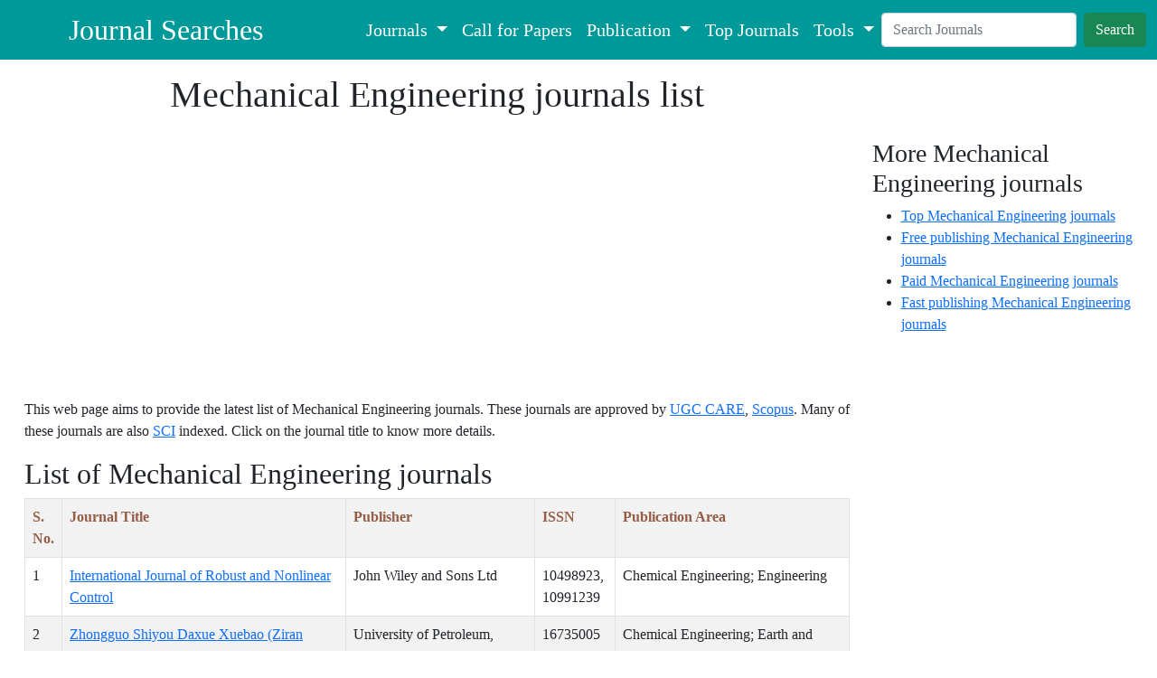

--- FILE ---
content_type: text/html; charset=UTF-8
request_url: https://journalsearches.com/journals-list.php?id=Mechanical%20Engineering
body_size: 10994
content:


<!doctype html>
<html lang="en">
  <head>
    <!-- Required meta tags -->
    <meta charset="utf-8">
    
    <meta name="keywords" content="latest research journals list, journals list 2026, download list of journals">
    <meta name="description" content="Get the latest list of journals in each subject category indexed in Scopus, Web of Science (SCI).">
    <meta name="author" content="Dr. Sunny Sharma">
    <meta name="viewport" content="width=device-width, initial-scale=1">

    <!-- Bootstrap CSS -->
    <link href="https://cdn.jsdelivr.net/npm/bootstrap@5.0.2/dist/css/bootstrap.min.css" rel="stylesheet" integrity="sha384-EVSTQN3/azprG1Anm3QDgpJLIm9Nao0Yz1ztcQTwFspd3yD65VohhpuuCOmLASjC" crossorigin="anonymous">

    <title>Mechanical Engineering journals list</title>
    
    <!-- Favicon -->
     <link rel="apple-touch-icon" sizes="180x180" href="/images/apple-touch-icon.png">
    <link rel="icon" type="image/png" sizes="32x32" href="/images/favicon-32x32.png">
    <link rel="icon" type="image/png" sizes="16x16" href="/images/favicon-16x16.png">
    <link rel="manifest" href="/images/site.webmanifest">
    
    <style>
    *{
  font-family: "Times New Roman", Times, serif;
  font-size:16px;
}

    @media screen and (max-width: 531px) {
    .container { display: flex; flex-flow: column; }
    
    .one { order: 1; }
    .two { order: 2; }
    }
    </style>
    
    <!--Google Ad -->
    <script async src="https://pagead2.googlesyndication.com/pagead/js/adsbygoogle.js?client=ca-pub-7548499194704226"
     crossorigin="anonymous"></script>
     
     <!-- Global site tag (gtag.js) - Google Analytics -->
<script async src="https://www.googletagmanager.com/gtag/js?id=G-314EQ5JDSQ"></script>
<script>
  window.dataLayer = window.dataLayer || [];
  function gtag(){dataLayer.push(arguments);}
  gtag('js', new Date());

  gtag('config', 'G-314EQ5JDSQ');
</script>
    
  </head>
  <body>
    <!-- navbar -->
    <nav class="navbar sticky-top navbar-expand-lg navbar-dark py-1" style="background-color: #009999;">
  <div class="container-fluid" style="margin-left: 5%;">
    <a class="navbar-brand fs-2" href="https://journalsearches.com">Journal Searches</a>
    <button class="navbar-toggler" type="button" data-bs-toggle="collapse" data-bs-target="#navbarSupportedContent" aria-controls="navbarSupportedContent" aria-expanded="false" aria-label="Toggle navigation">
      <span class="navbar-toggler-icon"></span>
    </button>
    <div class="collapse navbar-collapse" id="navbarSupportedContent">
      <ul class="navbar-nav mb-2 mb-lg-0 ms-auto">
        
         
        <li class="nav-item dropdown">
          <a class="nav-link dropdown-toggle fs-5" style="color: #ffffff;" href="#" id="navbarDropdown" role="button" data-bs-toggle="dropdown" aria-expanded="false">
            Journals
          </a>
          <ul class="dropdown-menu" aria-labelledby="navbarDropdown">
            <li><a class="dropdown-item" href="https://journalsearches.com/scopus.php">Scopus</a></li>
            <li><a class="dropdown-item" href="https://journalsearches.com/scie.php">SCIE</a></li>
            <li><a class="dropdown-item" href="https://journalsearches.com/ugc-care.php">UGC CARE</a></li>
            <li><a class="dropdown-item" href="https://journalsearches.com/pubmed.php">PubMed</a></li>
            <li><a class="dropdown-item" href="https://journalsearches.com/embase-journals.php">Embase</a></li>
            <li><a class="dropdown-item" href="https://journalsearches.com/open-access.php">DOAJ (Open Access)</a></li>
            <li><a class="dropdown-item" href="https://journalsearches.com/abdc-journals-list.php">ABDC</a></li>
            
          </ul>
        </li>
        
        <li class="nav-item">
          <a class="nav-link fs-5" style="color: #ffffff;" href="https://journalsearches.com/cfp/call-for-papers.php">Call for Papers</a>
        </li>
        
        <li class="nav-item dropdown">
          <a class="nav-link dropdown-toggle fs-5" style="color: #ffffff;" href="#" id="navbarDropdown" role="button" data-bs-toggle="dropdown" aria-expanded="false">
            Publication
          </a>
          <ul class="dropdown-menu" aria-labelledby="navbarDropdown">
            <li><a class="dropdown-item" href="https://journalsearches.com/fast-journals.php">Fast Publication Journals</a></li>
            <li><a class="dropdown-item" href="https://journalsearches.com/free-publishing-journals.php">Free Publication Journals</a></li>
            
          </ul>
          
        </li>
        <li class="nav-item">
          <a class="nav-link fs-5" style="color: #ffffff;" href="https://journalsearches.com/top/top-journals.php">Top Journals</a>
        </li>
        
        
        
         
        
        
        
        
        
        <li class="nav-item dropdown">
          <a class="nav-link dropdown-toggle fs-5" style="color: #ffffff;" href="#" id="navbarDropdown" role="button" data-bs-toggle="dropdown" aria-expanded="false">
            Tools
          </a>
          <ul class="dropdown-menu" aria-labelledby="navbarDropdown">
            <li><a class="dropdown-item" href="https://journalsearches.com/journal-finder.php">Journal Finder</a></li>
            
          </ul>
          
        </li>
        
        
      </ul>
      <form class="d-flex" action="https://journalsearches.com/journal.php" method="GET">
        <input class="form-control me-2" type="search" name="title" placeholder="Search Journals" aria-label="Search" required>
        <button class="btn btn btn-success" type="submit">Search</button>
      </form>
      
      
    </div>
  </div>
</nav> 
      
  

    <div class="row" style = "margin: 15px;">
      <div class="col-sm-9 one">
  
      
<center><h1> Mechanical Engineering journals list</h1></center>
<div class="text-center">
<script async src="https://pagead2.googlesyndication.com/pagead/js/adsbygoogle.js?client=ca-pub-7548499194704226"
     crossorigin="anonymous"></script>
<!-- Latest -->
<ins class="adsbygoogle"
     style="display:block"
     data-ad-client="ca-pub-7548499194704226"
     data-ad-slot="2638968560"
     data-ad-format="auto"
     data-full-width-responsive="true"></ins>
<script>
     (adsbygoogle = window.adsbygoogle || []).push({});
</script>
</div><br>

<div>
<p>This web page aims to provide the latest list of Mechanical Engineering journals. These journals are approved by <a href='https://journalsearches.com/ugc-care.php'>UGC CARE</a>, <a href='https://journalsearches.com/scopus.php'>Scopus</a>. Many of these journals are also <a href='https://journalsearches.com/scie.php'>SCI</a> indexed. Click on the journal title to know more details.</p><h2>List of Mechanical Engineering journals</h2><div class='table-responsive'><table class="table table-bordered table-striped"><caption>list of Mechanical Engineering journals</caption><tr style="color:#955C46;"><th>S. No.</th><th>Journal Title</th><th>Publisher</th><th>ISSN</th><th>Publication Area</th></tr><tr><td>1</td><td><a href='https://journalsearches.com/journal.php?title=international journal of robust and nonlinear control' >International Journal of Robust and Nonlinear Control</a></td><td>John Wiley and Sons Ltd</td><td>10498923, 10991239</td><td>Chemical Engineering; Engineering</td></tr><tr><td>2</td><td><a href='https://journalsearches.com/journal.php?title=zhongguo shiyou daxue xuebao (ziran kexue ban)/journal of china university of petroleum (edition of natural science)' >Zhongguo Shiyou Daxue Xuebao (Ziran Kexue Ban)/Journal of China University of Petroleum (Edition of Natural Science)</a></td><td>University of Petroleum, China</td><td>16735005</td><td>Chemical Engineering; Earth and Planetary Sciences; Energy; Engineering</td></tr><tr><td>3</td><td><a href='https://journalsearches.com/journal.php?title=theoretical and applied mechanics letters' >Theoretical and Applied Mechanics Letters</a></td><td>Elsevier B.V.</td><td>25890336, 20950349</td><td>Engineering; Environmental Science</td></tr><tr><td>4</td><td><a href='https://journalsearches.com/journal.php?title=international journal of impact engineering' >International Journal of Impact Engineering</a></td><td>Elsevier Ltd</td><td>0734743X</td><td>Engineering</td></tr><tr><td>5</td><td><a href='https://journalsearches.com/journal.php?title=meitan xuebao/journal of the china coal society' >Meitan Xuebao/Journal of the China Coal Society</a></td><td>China Coal Society</td><td>2539993</td><td>Earth and Planetary Sciences; Energy; Engineering</td></tr><tr><td>6</td><td><a href='https://journalsearches.com/journal.php?title=nonlinear dynamics' >Nonlinear Dynamics</a></td><td>Springer Netherlands</td><td>0924090X, 1573269X</td><td>Engineering; Mathematics</td></tr><tr><td>7</td><td><a href='https://journalsearches.com/journal.php?title=engineering failure analysis' >Engineering Failure Analysis</a></td><td>Elsevier B.V.</td><td>13506307</td><td>Engineering; Materials Science</td></tr><tr><td>8</td><td><a href='https://journalsearches.com/journal.php?title=probabilistic engineering mechanics' >Probabilistic Engineering Mechanics</a></td><td>Elsevier Ltd</td><td>02668920, 18784275</td><td>Energy; Engineering; Physics and Astronomy</td></tr><tr><td>9</td><td><a href='https://journalsearches.com/journal.php?title=structure and infrastructure engineering' >Structure and Infrastructure Engineering</a></td><td>Taylor and Francis Ltd.</td><td>17448980, 15732479</td><td>Earth and Planetary Sciences; Engineering</td></tr><tr><td>10</td><td><a href='https://journalsearches.com/journal.php?title=mechanics based design of structures and machines' >Mechanics Based Design of Structures and Machines</a></td><td>Taylor and Francis Ltd.</td><td>15397742, 15397734</td><td>Engineering; Mathematics; Physics and Astronomy</td></tr><tr><td>11</td><td><a href='https://journalsearches.com/journal.php?title=international journal of coal preparation and utilization' >International Journal of Coal Preparation and Utilization</a></td><td>Routledge</td><td>19392699, 19392702</td><td>Chemical Engineering; Earth and Planetary Sciences; Energy; Engineering</td></tr><tr><td>12</td><td><a href='https://journalsearches.com/journal.php?title=journal of the brazilian society of mechanical sciences and engineering' >Journal of the Brazilian Society of Mechanical Sciences and Engineering</a></td><td>Springer Verlag</td><td>16785878, 18063691</td><td>Engineering; Mathematics</td></tr><tr><td>13</td><td><a href='https://journalsearches.com/journal.php?title=journal of mining science and technology' >Journal of Mining Science and Technology</a></td><td>Emergency Management Press</td><td>20962193</td><td>Earth and Planetary Sciences; Energy; Engineering</td></tr><tr><td>14</td><td><a href='https://journalsearches.com/journal.php?title=ieej journal of industry applications' >IEEJ Journal of Industry Applications</a></td><td>The Institute of Electrical Engineers of Japan</td><td>21871108, 21871094</td><td>Energy; Engineering</td></tr><tr><td>15</td><td><a href='https://journalsearches.com/journal.php?title=journal of engineering (united kingdom)' >Journal of Engineering (United Kingdom)</a></td><td>John Wiley and Sons Ltd</td><td>23144912, 23144904</td><td>Chemical Engineering; Computer Science; Engineering</td></tr><tr><td>16</td><td><a href='https://journalsearches.com/journal.php?title=open engineering' >Open Engineering</a></td><td>Walter de Gruyter GmbH</td><td>23915439</td><td>Engineering; Environmental Science; Materials Science</td></tr><tr><td>17</td><td><a href='https://journalsearches.com/journal.php?title=teknomekanik' >Teknomekanik</a></td><td>Universitas Negeri Padang</td><td>26218720, 26219980</td><td>Chemical Engineering; Engineering</td></tr><tr><td>18</td><td><a href='https://journalsearches.com/journal.php?title=latin american journal of solids and structures' >Latin American Journal of Solids and Structures</a></td><td></td><td>16797825, 16797817</td><td>Engineering; Materials Science</td></tr><tr><td>19</td><td><a href='https://journalsearches.com/journal.php?title=world journal of engineering' >World Journal of Engineering</a></td><td>Emerald Group Publishing Ltd.</td><td>17085284</td><td>Earth and Planetary Sciences; Engineering</td></tr><tr><td>20</td><td><a href='https://journalsearches.com/journal.php?title=tikrit journal of engineering sciences' >Tikrit Journal of Engineering Sciences</a></td><td>Tikrit University</td><td>1813162X, 23127589</td><td>Chemical Engineering; Engineering; Environmental Science</td></tr><tr><td>21</td><td><a href='https://journalsearches.com/journal.php?title=iraqi journal for electrical and electronic engineering' >Iraqi Journal for Electrical and Electronic Engineering</a></td><td>College of Engineering, University of Basrah</td><td>20786069, 18145892</td><td>Engineering</td></tr><tr><td>22</td><td><a href='https://journalsearches.com/journal.php?title=harbin gongcheng daxue xuebao/journal of harbin engineering university' >Harbin Gongcheng Daxue Xuebao/Journal of Harbin Engineering University</a></td><td>Editorial Board of Journal of Harbin Engineering</td><td>10067043</td><td>Chemical Engineering; Energy; Engineering</td></tr><tr><td>23</td><td><a href='https://journalsearches.com/journal.php?title=advances in military technology' >Advances in Military Technology</a></td><td>University of Defence</td><td>18022308</td><td>Engineering</td></tr><tr><td>24</td><td><a href='https://journalsearches.com/journal.php?title=nuclear future' >Nuclear Future</a></td><td>The British Nuclear Energy Society</td><td>17452058</td><td>Energy; Engineering</td></tr><tr><td>25</td><td><a href='https://journalsearches.com/journal.php?title=mechanical systems and signal processing' >Mechanical Systems and Signal Processing</a></td><td>Academic Press</td><td>08883270, 10961216</td><td>Computer Science; Engineering</td></tr><tr><td>26</td><td><a href='https://journalsearches.com/journal.php?title=international journal of mechanical sciences' >International Journal of Mechanical Sciences</a></td><td>Elsevier Ltd</td><td>207403</td><td>Engineering; Materials Science; Mathematics; Physics and Astronomy</td></tr><tr><td>27</td><td><a href='https://journalsearches.com/journal.php?title=minerals engineering' >Minerals Engineering</a></td><td>Elsevier Ltd</td><td>8926875</td><td>Chemistry; Earth and Planetary Sciences; Engineering</td></tr><tr><td>28</td><td><a href='https://journalsearches.com/journal.php?title=transportation engineering' >Transportation Engineering</a></td><td>Elsevier Ltd</td><td>2666691X</td><td>Engineering</td></tr><tr><td>29</td><td><a href='https://journalsearches.com/journal.php?title=earthquake engineering and engineering vibration' >Earthquake Engineering and Engineering Vibration</a></td><td>Institute of Engineering Mechanics (IEM)</td><td>16713664, 1993503X</td><td>Earth and Planetary Sciences; Engineering</td></tr><tr><td>30</td><td><a href='https://journalsearches.com/journal.php?title=international journal of computer integrated manufacturing' >International Journal of Computer Integrated Manufacturing</a></td><td>Taylor and Francis Ltd.</td><td>0951192X, 13623052</td><td>Computer Science; Engineering</td></tr><tr><td>31</td><td><a href='https://journalsearches.com/journal.php?title=journal of intelligent and robotic systems: theory and applications' >Journal of Intelligent and Robotic Systems: Theory and Applications</a></td><td>Springer Nature</td><td>15730409, 09210296</td><td>Computer Science; Engineering</td></tr><tr><td>32</td><td><a href='https://journalsearches.com/journal.php?title=experimental thermal and fluid science' >Experimental Thermal and Fluid Science</a></td><td>Elsevier Inc.</td><td>8941777</td><td>Chemical Engineering; Energy; Engineering</td></tr><tr><td>33</td><td><a href='https://journalsearches.com/journal.php?title=zhongguo kuangye daxue xuebao/journal of china university of mining and technology' >Zhongguo Kuangye Daxue Xuebao/Journal of China University of Mining and Technology</a></td><td>China University of Mining and Technology</td><td>10001964</td><td>Earth and Planetary Sciences; Engineering</td></tr><tr><td>34</td><td><a href='https://journalsearches.com/journal.php?title=international journal of structural stability and dynamics' >International Journal of Structural Stability and Dynamics</a></td><td>World Scientific</td><td>02194554, 17936764</td><td>Engineering; Mathematics</td></tr><tr><td>35</td><td><a href='https://journalsearches.com/journal.php?title=optimization and engineering' >Optimization and Engineering</a></td><td>Springer Netherlands</td><td>13894420</td><td>Computer Science; Engineering; Mathematics</td></tr><tr><td>36</td><td><a href='https://journalsearches.com/journal.php?title=machines' >Machines</a></td><td>Multidisciplinary Digital Publishing Institute (MDPI)</td><td>20751702</td><td>Computer Science; Engineering; Mathematics</td></tr><tr><td>37</td><td><a href='https://journalsearches.com/journal.php?title=international journal of engine research' >International Journal of Engine Research</a></td><td>SAGE Publications Ltd</td><td>14680874, 20413149</td><td>Engineering</td></tr><tr><td>38</td><td><a href='https://journalsearches.com/journal.php?title=hardwarex' >HardwareX</a></td><td>Elsevier Ltd</td><td>24680672</td><td>Engineering; Physics and Astronomy</td></tr><tr><td>39</td><td><a href='https://journalsearches.com/journal.php?title=journal of engineering for gas turbines and power' >Journal of Engineering for Gas Turbines and Power</a></td><td>American Society of Mechanical Engineers (ASME)</td><td>15288919, 07424795</td><td>Energy; Engineering</td></tr><tr><td>40</td><td><a href='https://journalsearches.com/journal.php?title=international journal of dynamics and control' >International Journal of Dynamics and Control</a></td><td>Springer International Publishing AG</td><td>2195268X, 21952698</td><td>Engineering; Mathematics</td></tr><tr><td>41</td><td><a href='https://journalsearches.com/journal.php?title=chaos theory and applications' >Chaos Theory and Applications</a></td><td>Akif AKGUL</td><td>26874539</td><td>Engineering; Multidisciplinary</td></tr><tr><td>42</td><td><a href='https://journalsearches.com/journal.php?title=mining, metallurgy and exploration' >Mining, Metallurgy and Exploration</a></td><td>Springer International Publishing AG</td><td>25243462, 25243470</td><td>Chemistry; Earth and Planetary Sciences; Engineering; Materials Science</td></tr><tr><td>43</td><td><a href='https://journalsearches.com/journal.php?title=frontiers in engineering and built environment' >Frontiers in Engineering and Built Environment</a></td><td>Emerald Publishing</td><td>26342499, 26342502</td><td>Engineering</td></tr><tr><td>44</td><td><a href='https://journalsearches.com/journal.php?title=tunnel construction' >Tunnel Construction</a></td><td>Editorial Office of Tunnel Construction</td><td>20964498</td><td>Earth and Planetary Sciences; Engineering</td></tr><tr><td>45</td><td><a href='https://journalsearches.com/journal.php?title=shock and vibration' >Shock and Vibration</a></td><td>John Wiley and Sons Ltd</td><td>10709622, 18759203</td><td>Earth and Planetary Sciences; Engineering; Physics and Astronomy</td></tr><tr><td>46</td><td><a href='https://journalsearches.com/journal.php?title=springer proceedings in advanced robotics' >Springer Proceedings in Advanced Robotics</a></td><td>Springer Nature</td><td>25111264, 25111256</td><td>Computer Science; Engineering; Mathematics</td></tr><tr><td>47</td><td><a href='https://journalsearches.com/journal.php?title=journal of railway science and engineering' >Journal of Railway Science and Engineering</a></td><td>Central South University</td><td>16727029</td><td>Engineering</td></tr><tr><td>48</td><td><a href='https://journalsearches.com/journal.php?title=high-speed railway' >High-speed Railway</a></td><td>KeAi Communications Co.</td><td>20973446, 29498678</td><td>Engineering</td></tr><tr><td>49</td><td><a href='https://journalsearches.com/journal.php?title=mechanical sciences' >Mechanical Sciences</a></td><td>Copernicus Publications</td><td>2191916X, 21919151</td><td>Chemical Engineering; Engineering</td></tr><tr><td>50</td><td><a href='https://journalsearches.com/journal.php?title=gornaya promyshlennost' >Gornaya Promyshlennost</a></td><td>Scientific and Industrial company 'Gemos Ltd.'</td><td>16099192, 25879138</td><td>Earth and Planetary Sciences; Engineering</td></tr><tr><td>51</td><td><a href='https://journalsearches.com/journal.php?title=international journal of robotics and control systems' >International Journal of Robotics and Control Systems</a></td><td>Association for Scientific Computing Electronics and Engineering (ASCEE)</td><td>27752658</td><td>Engineering</td></tr><tr><td>52</td><td><a href='https://journalsearches.com/journal.php?title=scientia iranica' >Scientia Iranica</a></td><td>Sharif University of Technology</td><td>23453605, 10263098</td><td>Chemistry; Computer Science; Engineering; Materials Science; Physics and Astronomy</td></tr><tr><td>53</td><td><a href='https://journalsearches.com/journal.php?title=ugol' >Ugol</a></td><td>Ugol'</td><td>24128333, 00415790</td><td>Earth and Planetary Sciences; Energy; Engineering</td></tr><tr><td>54</td><td><a href='https://journalsearches.com/journal.php?title=journal of the institution of engineers (india): series c' >Journal of The Institution of Engineers (India): Series C</a></td><td>Springer</td><td>22500545, 22500553</td><td>Engineering</td></tr><tr><td>55</td><td><a href='https://journalsearches.com/journal.php?title=asme letters in dynamic systems and control' >ASME Letters in Dynamic Systems and Control</a></td><td>American Society of Mechanical Engineers (ASME)</td><td>26896125, 26896117</td><td>Engineering</td></tr><tr><td>56</td><td><a href='https://journalsearches.com/journal.php?title=communications - scientific letters of the university of zilina' >Communications - Scientific Letters of the University of Zilina</a></td><td>University of Zilina</td><td>13354205, 25857878</td><td>Computer Science; Economics, Econometrics and Finance; Engineering; Social Sciences</td></tr><tr><td>57</td><td><a href='https://journalsearches.com/journal.php?title=scientific journal of silesian university of technology. series transport' >Scientific Journal of Silesian University of Technology. Series Transport</a></td><td>Faculty of Transport and Aviation Engineering, Silesian University of Technology</td><td>24501549, 02093324</td><td>Engineering; Social Sciences</td></tr><tr><td>58</td><td><a href='https://journalsearches.com/journal.php?title=journal of engineering and sustainable development' >Journal of Engineering and Sustainable Development</a></td><td>Mustansiriyah University College of Engineering</td><td>25200917, 25200925</td><td>Engineering</td></tr><tr><td>59</td><td><a href='https://journalsearches.com/journal.php?title=defence science journal' >Defence Science Journal</a></td><td>Defence Scientific Information and Documentation Centre</td><td>0011748X, 0976464X</td><td>Chemical Engineering; Computer Science; Engineering; Multidisciplinary; Physics and Astronomy</td></tr><tr><td>60</td><td><a href='https://journalsearches.com/journal.php?title=international journal of advanced technology and engineering exploration' >International Journal of Advanced Technology and Engineering Exploration</a></td><td>Accent Social and Welfare Society</td><td>23945443, 23947454</td><td>Computer Science; Engineering</td></tr><tr><td>61</td><td><a href='https://journalsearches.com/journal.php?title=journal of engineering and technological sciences' >Journal of Engineering and Technological Sciences</a></td><td>Institute for Research and Community Services, Institut Teknologi Bandung</td><td>23385502, 23375779</td><td>Chemical Engineering; Earth and Planetary Sciences; Engineering; Environmental Science; Materials Science</td></tr><tr><td>62</td><td><a href='https://journalsearches.com/journal.php?title=annals of daaam and proceedings of the international daaam symposium' >Annals of DAAAM and Proceedings of the International DAAAM Symposium</a></td><td>DAAAM International Vienna</td><td>17269679</td><td>Computer Science; Engineering</td></tr><tr><td>63</td><td><a href='https://journalsearches.com/journal.php?title=mm science journal' >MM Science Journal</a></td><td>MM Science Journal</td><td>18050476, 18031269</td><td>Engineering</td></tr><tr><td>64</td><td><a href='https://journalsearches.com/journal.php?title=periodicals of engineering and natural sciences' >Periodicals of Engineering and Natural Sciences</a></td><td>International University of Sarajevo</td><td>23034521</td><td>Chemical Engineering; Computer Science; Engineering; Social Sciences</td></tr><tr><td>65</td><td><a href='https://journalsearches.com/journal.php?title=international journal of integrated engineering' >International Journal of Integrated Engineering</a></td><td>Penerbit UTHM</td><td>2229838X</td><td>Engineering; Materials Science</td></tr><tr><td>66</td><td><a href='https://journalsearches.com/journal.php?title=engineering proceedings' >Engineering Proceedings</a></td><td>Multidisciplinary Digital Publishing Institute (MDPI)</td><td>26734591</td><td>Engineering</td></tr><tr><td>67</td><td><a href='https://journalsearches.com/journal.php?title=shenyang gongye daxue xuebao/journal of shenyang university of technology' >Shenyang Gongye Daxue Xuebao/Journal of Shenyang University of Technology</a></td><td>Shenyang University of Technology</td><td>10001646</td><td>Engineering</td></tr><tr><td>68</td><td><a href='https://journalsearches.com/journal.php?title=sinergi (indonesia)' >Sinergi (Indonesia)</a></td><td>Mercu Buana University</td><td>14102331, 24601217</td><td>Engineering</td></tr><tr><td>69</td><td><a href='https://journalsearches.com/journal.php?title=noise control engineering journal' >Noise Control Engineering Journal</a></td><td>Institute of Noise Control Engineering</td><td>07362501, 21688710</td><td>Engineering; Medicine; Physics and Astronomy</td></tr><tr><td>70</td><td><a href='https://journalsearches.com/journal.php?title=vibroengineering procedia' >Vibroengineering Procedia</a></td><td>EXTRICA</td><td>23450533</td><td>Engineering; Materials Science; Multidisciplinary</td></tr><tr><td>71</td><td><a href='https://journalsearches.com/journal.php?title=nigerian journal of technological development' >Nigerian Journal of Technological Development</a></td><td>University of Ilorin, Faculty of Engineering and Technology</td><td>24372110, 01899546</td><td>Engineering</td></tr><tr><td>72</td><td><a href='https://journalsearches.com/journal.php?title=serbian journal of electrical engineering' >Serbian Journal of Electrical Engineering</a></td><td>University of Kragujevac Faculty of Technical Sciences in Cacak</td><td>14514869, 22177183</td><td>Computer Science; Energy; Engineering</td></tr><tr><td>73</td><td><a href='https://journalsearches.com/journal.php?title=lujun gongcheng daxue xuebao/journal of army engineering university of pla' >Lujun Gongcheng Daxue Xuebao/Journal of Army Engineering University of PLA</a></td><td>ARMY ENGINEERING UNIVERSITY OF PLA</td><td>20970730</td><td>Computer Science; Engineering</td></tr><tr><td>74</td><td><a href='https://journalsearches.com/journal.php?title=ieee student conference on electric machines and systems (scems)' >IEEE Student Conference on Electric Machines and Systems (SCEMS)</a></td><td>Institute of Electrical and Electronics Engineers</td><td>27717577</td><td>Engineering</td></tr><tr><td>75</td><td><a href='https://journalsearches.com/journal.php?title=gmm-fachberichte' >GMM-Fachberichte</a></td><td>V D E Verlag GmbH</td><td>14323419</td><td>Computer Science; Energy; Engineering</td></tr><tr><td>76</td><td><a href='https://journalsearches.com/journal.php?title=monitoring and analysis of manufacturing processes in automotive production' >Monitoring and Analysis of Manufacturing Processes in Automotive Production</a></td><td>RAM-Verlag</td><td>26293161</td><td>Engineering</td></tr><tr><td>77</td><td><a href='https://journalsearches.com/journal.php?title=proceedings of the world congress on new technologies' >Proceedings of the World Congress on New Technologies</a></td><td>Avestia Publishing</td><td>23698128</td><td>Biochemistry, Genetics and Molecular Biology; Energy; Engineering; Environmental Science; Materials Science</td></tr><tr><td>78</td><td><a href='https://journalsearches.com/journal.php?title=coal age' >Coal Age</a></td><td>Mining Media International</td><td>10910646</td><td>Earth and Planetary Sciences; Energy; Engineering</td></tr><tr><td>79</td><td><a href='https://journalsearches.com/journal.php?title=proceedings - rapid excavation and tunneling conference' >Proceedings - Rapid Excavation and Tunneling Conference</a></td><td>Society for Mining, Metallurgy and Exploration</td><td>10459065</td><td>Earth and Planetary Sciences; Engineering</td></tr><tr><td>80</td><td><a href='https://journalsearches.com/journal.php?title=coal international' >Coal International</a></td><td>Tradelink Publications Ltd.</td><td>20452985, 13576941</td><td>Earth and Planetary Sciences; Energy; Engineering</td></tr><tr><td>81</td><td><a href='https://journalsearches.com/journal.php?title=journal of intelligent and connected vehicles' >Journal of Intelligent and Connected Vehicles</a></td><td>Tsinghua University Press</td><td>23999802</td><td>Engineering; Social Sciences</td></tr><tr><td>82</td><td><a href='https://journalsearches.com/journal.php?title=energy and buildings' >Energy and Buildings</a></td><td>Elsevier B.V.</td><td>3787788</td><td>Engineering</td></tr><tr><td>83</td><td><a href='https://journalsearches.com/journal.php?title=applied thermal engineering' >Applied Thermal Engineering</a></td><td>Elsevier Ltd</td><td>13594311</td><td>Chemical Engineering; Energy; Engineering</td></tr><tr><td>84</td><td><a href='https://journalsearches.com/journal.php?title=mineral processing and extractive metallurgy review' >Mineral Processing and Extractive Metallurgy Review</a></td><td>Taylor and Francis Ltd.</td><td>08827508, 15477401</td><td>Chemistry; Earth and Planetary Sciences; Engineering</td></tr><tr><td>85</td><td><a href='https://journalsearches.com/journal.php?title=facta universitatis, series: mechanical engineering' >Facta Universitatis, Series: Mechanical Engineering</a></td><td>University of Nis</td><td>23350164, 03542025</td><td>Engineering; Materials Science</td></tr><tr><td>86</td><td><a href='https://journalsearches.com/journal.php?title=extreme mechanics letters' >Extreme Mechanics Letters</a></td><td>Elsevier Ltd</td><td>23524316</td><td>Chemical Engineering; Engineering</td></tr><tr><td>87</td><td><a href='https://journalsearches.com/journal.php?title=advances in industrial and manufacturing engineering' >Advances in Industrial and Manufacturing Engineering</a></td><td>Elsevier B.V.</td><td>26669129</td><td>Engineering</td></tr><tr><td>88</td><td><a href='https://journalsearches.com/journal.php?title=systems and control letters' >Systems and Control Letters</a></td><td>Elsevier B.V.</td><td>1676911</td><td>Computer Science; Engineering</td></tr><tr><td>89</td><td><a href='https://journalsearches.com/journal.php?title=dianwang jishu/power system technology' >Dianwang Jishu/Power System Technology</a></td><td></td><td>10003673</td><td>Energy; Engineering</td></tr><tr><td>90</td><td><a href='https://journalsearches.com/journal.php?title=advanced intelligent systems' >Advanced Intelligent Systems</a></td><td>John Wiley and Sons Inc</td><td>26404567</td><td>Computer Science; Engineering; Materials Science</td></tr><tr><td>91</td><td><a href='https://journalsearches.com/journal.php?title=ieee transactions on quantum engineering' >IEEE Transactions on Quantum Engineering</a></td><td>Institute of Electrical and Electronics Engineers Inc.</td><td>26891808</td><td>Computer Science; Engineering; Physics and Astronomy</td></tr><tr><td>92</td><td><a href='https://journalsearches.com/journal.php?title=ieee journal of oceanic engineering' >IEEE Journal of Oceanic Engineering</a></td><td>Institute of Electrical and Electronics Engineers Inc.</td><td>15581691, 03649059</td><td>Engineering</td></tr><tr><td>93</td><td><a href='https://journalsearches.com/journal.php?title=advances in aerodynamics' >Advances in Aerodynamics</a></td><td>Springer Nature</td><td>20973462, 25246992</td><td>Energy; Engineering; Mathematics</td></tr><tr><td>94</td><td><a href='https://journalsearches.com/journal.php?title=international journal of hydromechatronics' >International Journal of Hydromechatronics</a></td><td>Inderscience Publishers</td><td>25150464, 25150472</td><td>Engineering; Materials Science</td></tr><tr><td>95</td><td><a href='https://journalsearches.com/journal.php?title=mechatronics' >Mechatronics</a></td><td>Elsevier Ltd</td><td>9574158</td><td>Computer Science; Engineering</td></tr><tr><td>96</td><td><a href='https://journalsearches.com/journal.php?title=propulsion and power research' >Propulsion and Power Research</a></td><td>KeAi Communications Co.</td><td>2212540X</td><td>Chemical Engineering; Energy; Engineering</td></tr><tr><td>97</td><td><a href='https://journalsearches.com/journal.php?title=nanotechnology and precision engineering' >Nanotechnology and Precision Engineering</a></td><td>American Institute of Physics</td><td>16726030, 25895540</td><td>Engineering; Materials Science; Physics and Astronomy</td></tr><tr><td>98</td><td><a href='https://journalsearches.com/journal.php?title=fusion engineering and design' >Fusion Engineering and Design</a></td><td>Elsevier B.V.</td><td>9203796</td><td>Energy; Engineering; Materials Science</td></tr><tr><td>99</td><td><a href='https://journalsearches.com/journal.php?title=journal of advanced joining processes' >Journal of Advanced Joining Processes</a></td><td>Elsevier B.V.</td><td>26663309</td><td>Chemical Engineering; Engineering</td></tr><tr><td>100</td><td><a href='https://journalsearches.com/journal.php?title=international journal of advanced manufacturing technology' >International Journal of Advanced Manufacturing Technology</a></td><td>Springer London</td><td>02683768, 14333015</td><td>Computer Science; Engineering</td></tr><tr><td>101</td><td><a href='https://journalsearches.com/journal.php?title=journal of manufacturing science and engineering' >Journal of Manufacturing Science and Engineering</a></td><td>American Society of Mechanical Engineers (ASME)</td><td>10871357, 15288935</td><td>Computer Science; Engineering</td></tr><tr><td>102</td><td><a href='https://journalsearches.com/journal.php?title=international journal of numerical methods for heat and fluid flow' >International Journal of Numerical Methods for Heat and Fluid Flow</a></td><td>Emerald Group Publishing Ltd.</td><td>9615539</td><td>Engineering</td></tr><tr><td>103</td><td><a href='https://journalsearches.com/journal.php?title=asean journal of science and engineering' >ASEAN Journal of Science and Engineering</a></td><td>Universitas Pendidikan Indonesia</td><td>27766098, 27765938</td><td>Chemical Engineering; Chemistry; Engineering</td></tr><tr><td>104</td><td><a href='https://journalsearches.com/journal.php?title=jvc/journal of vibration and control' >JVC/Journal of Vibration and Control</a></td><td>SAGE Publications Inc.</td><td>10775463, 17412986</td><td>Engineering; Materials Science</td></tr><tr><td>105</td><td><a href='https://journalsearches.com/journal.php?title=jinshu xuebao/acta metallurgica sinica' >Jinshu Xuebao/Acta Metallurgica Sinica</a></td><td>Chinese Academy of Sciences</td><td>4121961</td><td>Earth and Planetary Sciences; Engineering; Materials Science</td></tr><tr><td>106</td><td><a href='https://journalsearches.com/journal.php?title=journal of the global power and propulsion society' >Journal of the Global Power and Propulsion Society</a></td><td>Global Power and Propulsion Society</td><td>25153080</td><td>Engineering</td></tr><tr><td>107</td><td><a href='https://journalsearches.com/journal.php?title=research in engineering design - theory, applications, and concurrent engineering' >Research in Engineering Design - Theory, Applications, and Concurrent Engineering</a></td><td>Springer London</td><td>14356066, 09349839</td><td>Engineering</td></tr><tr><td>108</td><td><a href='https://journalsearches.com/journal.php?title=micromachines' >Micromachines</a></td><td>Multidisciplinary Digital Publishing Institute (MDPI)</td><td>2072666X</td><td>Engineering</td></tr><tr><td>109</td><td><a href='https://journalsearches.com/journal.php?title=international journal of precision engineering and manufacturing' >International Journal of Precision Engineering and Manufacturing</a></td><td>Korean Society of Precision Engineering</td><td>22347593, 20054602</td><td>Engineering</td></tr><tr><td>110</td><td><a href='https://journalsearches.com/journal.php?title=mechanics of time-dependent materials' >Mechanics of Time-Dependent Materials</a></td><td>Springer Nature</td><td>13852000, 15732738</td><td>Chemical Engineering; Engineering; Materials Science</td></tr><tr><td>111</td><td><a href='https://journalsearches.com/journal.php?title=designs' >Designs</a></td><td>Multidisciplinary Digital Publishing Institute (MDPI)</td><td>24119660</td><td>Engineering</td></tr><tr><td>112</td><td><a href='https://journalsearches.com/journal.php?title=journal of aerospace engineering' >Journal of Aerospace Engineering</a></td><td>American Society of Civil Engineers (ASCE)</td><td>8931321</td><td>Engineering; Materials Science</td></tr><tr><td>113</td><td><a href='https://journalsearches.com/journal.php?title=fusion science and technology' >Fusion Science and Technology</a></td><td>Taylor and Francis Ltd.</td><td>15361055</td><td>Energy; Engineering; Materials Science; Physics and Astronomy</td></tr><tr><td>114</td><td><a href='https://journalsearches.com/journal.php?title=journal of ship research' >Journal of Ship Research</a></td><td>Society of Naval Architects and Marine Engineers</td><td>224502</td><td>Engineering; Mathematics</td></tr><tr><td>115</td><td><a href='https://journalsearches.com/journal.php?title=future cities and environment' >Future Cities and Environment</a></td><td>Ubiquity Press</td><td>23639075</td><td>Engineering; Environmental Science; Social Sciences</td></tr><tr><td>116</td><td><a href='https://journalsearches.com/journal.php?title=international journal of turbomachinery, propulsion and power' >International Journal of Turbomachinery, Propulsion and Power</a></td><td>Multidisciplinary Digital Publishing Institute (MDPI)</td><td>2504186X</td><td>Energy; Engineering</td></tr><tr><td>117</td><td><a href='https://journalsearches.com/journal.php?title=progress in agricultural engineering sciences' >Progress in Agricultural Engineering Sciences</a></td><td>Akademiai Kiado</td><td>1786335X</td><td>Agricultural and Biological Sciences; Engineering; Environmental Science</td></tr><tr><td>118</td><td><a href='https://journalsearches.com/journal.php?title=international journal of computational fluid dynamics' >International Journal of Computational Fluid Dynamics</a></td><td>Taylor and Francis Ltd.</td><td>10618562, 10290257</td><td>Energy; Engineering; Physics and Astronomy</td></tr><tr><td>119</td><td><a href='https://journalsearches.com/journal.php?title=electric power components and systems' >Electric Power Components and Systems</a></td><td>Taylor and Francis Ltd.</td><td>15325016, 15325008</td><td>Energy; Engineering</td></tr><tr><td>120</td><td><a href='https://journalsearches.com/journal.php?title=electrical engineering and electromechanics' >Electrical Engineering and Electromechanics</a></td><td>National Technical University Kharkiv Polytechnic Institute""</td><td>23093404, 2074272X</td><td>Energy; Engineering</td></tr><tr><td>121</td><td><a href='https://journalsearches.com/journal.php?title=journal of the institution of engineers (india): series d' >Journal of The Institution of Engineers (India): Series D</a></td><td>Springer</td><td>22502130, 22502122</td><td>Earth and Planetary Sciences; Engineering; Materials Science</td></tr><tr><td>122</td><td><a href='https://journalsearches.com/journal.php?title=periodica polytechnica transportation engineering' >Periodica Polytechnica Transportation Engineering</a></td><td>Budapest University of Technology and Economics</td><td>3037800</td><td>Engineering; Mathematics</td></tr><tr><td>123</td><td><a href='https://journalsearches.com/journal.php?title=international journal of engineering and technology innovation' >International Journal of Engineering and Technology Innovation</a></td><td>Taiwan Association of Engineering and Technology Innovation</td><td>2226809X, 22235329</td><td>Engineering</td></tr><tr><td>124</td><td><a href='https://journalsearches.com/journal.php?title=international journal of offshore and polar engineering' >International Journal of Offshore and Polar Engineering</a></td><td>International Society of Offshore and Polar Engineers</td><td>10535381</td><td>Engineering</td></tr><tr><td>125</td><td><a href='https://journalsearches.com/journal.php?title=aerospace systems' >Aerospace Systems</a></td><td></td><td>25233955</td><td>Earth and Planetary Sciences; Engineering; Social Sciences</td></tr><tr><td>126</td><td><a href='https://journalsearches.com/journal.php?title=international journal of prognostics and health management' >International Journal of Prognostics and Health Management</a></td><td>Prognostics and Health Management Society</td><td>21532648</td><td>Computer Science; Energy; Engineering</td></tr><tr><td>127</td><td><a href='https://journalsearches.com/journal.php?title=life cycle reliability and safety engineering' >Life Cycle Reliability and Safety Engineering</a></td><td>Springer</td><td>25201360, 25201352</td><td>Engineering; Materials Science; Mathematics</td></tr><tr><td>128</td><td><a href='https://journalsearches.com/journal.php?title=journal of applied engineering science' >Journal of Applied Engineering Science</a></td><td>Institute for research and design in industry</td><td>18213197, 14514117</td><td>Energy; Engineering; Social Sciences</td></tr><tr><td>129</td><td><a href='https://journalsearches.com/journal.php?title=zhendong gongcheng xuebao/journal of vibration engineering' >Zhendong Gongcheng Xuebao/Journal of Vibration Engineering</a></td><td>Nanjing University of Aeronautics an Astronautics</td><td>10044523</td><td>Engineering; Physics and Astronomy</td></tr><tr><td>130</td><td><a href='https://journalsearches.com/journal.php?title=diagnostyka' >Diagnostyka</a></td><td>Polish Society of Technical Diagnostics</td><td>24495220, 16416414</td><td>Computer Science; Engineering</td></tr><tr><td>131</td><td><a href='https://journalsearches.com/journal.php?title=applied computer science' >Applied Computer Science</a></td><td>Polish Association for Knowledge Promotion</td><td>18953735, 23536977</td><td>Computer Science; Economics, Econometrics and Finance; Engineering</td></tr><tr><td>132</td><td><a href='https://journalsearches.com/journal.php?title=journal of automotive safety and energy' >Journal of Automotive Safety and Energy</a></td><td>Tsinghua University Press</td><td>16748484</td><td>Engineering</td></tr><tr><td>133</td><td><a href='https://journalsearches.com/journal.php?title=ocean systems engineering' >Ocean Systems Engineering</a></td><td>Techno-Press</td><td>20936702, 2093677X</td><td>Engineering; Environmental Science; Mathematics</td></tr><tr><td>134</td><td><a href='https://journalsearches.com/journal.php?title=international review on modelling and simulations' >International Review on Modelling and Simulations</a></td><td>Praise Worthy Prize S.r.l</td><td>19749821, 25331701</td><td>Chemical Engineering; Engineering; Mathematics</td></tr><tr><td>135</td><td><a href='https://journalsearches.com/journal.php?title=journal of micro and bio robotics' >Journal of Micro and Bio Robotics</a></td><td>Springer Science and Business Media Deutschland GmbH</td><td>21946426, 21946418</td><td>Biochemistry, Genetics and Molecular Biology; Engineering; Materials Science</td></tr></table></div></div>

<script async src="https://pagead2.googlesyndication.com/pagead/js/adsbygoogle.js?client=ca-pub-7548499194704226"
     crossorigin="anonymous"></script>
<!-- Latest -->
<ins class="adsbygoogle"
     style="display:block"
     data-ad-client="ca-pub-7548499194704226"
     data-ad-slot="2638968560"
     data-ad-format="auto"
     data-full-width-responsive="true"></ins>
<script>
     (adsbygoogle = window.adsbygoogle || []).push({});
</script>

    </div>  
    <div class="col-sm-3 two">
        <br><br><br>
        <div>
        <h3> More Mechanical Engineering journals </h3><ul><li><a href='https://journalsearches.com/top-journals.php?id=Mechanical Engineering'>Top Mechanical Engineering journals</a></li>
       <li><a href='https://journalsearches.com/free-journals.php?id=Mechanical Engineering'>Free publishing Mechanical Engineering journals</a></li><li><a href='https://journalsearches.com/paid-journals.php?id=Mechanical Engineering'>Paid Mechanical Engineering journals</a></li><li><a href='https://journalsearches.com/fast-publishing-journals.php?id=Mechanical Engineering'>Fast publishing Mechanical Engineering journals</a></li></ul>       </div>
       <br>
        <div> 
        <script async src="https://pagead2.googlesyndication.com/pagead/js/adsbygoogle.js?client=ca-pub-7548499194704226"
     crossorigin="anonymous"></script>
<!-- JI -->
<ins class="adsbygoogle"
     style="display:block"
     data-ad-client="ca-pub-7548499194704226"
     data-ad-slot="6344364840"
     data-ad-format="auto"
     data-full-width-responsive="true"></ins>
<script>
     (adsbygoogle = window.adsbygoogle || []).push({});
</script>
       </div><br>

<!-- Top 20 journals -->
<h2 style="background: #D5F5E3;">Top Research Journals</h2>
<ul>
    <li><a href="https://journalsearches.com/top-journals.php?id=Agricultural%20and%20Biological%20Sciences">Agricultural & Biological Sciences</a></li>
    <li><a href="https://journalsearches.com/top-journals.php?id=Arts%20and%20Humanities">Arts & Humanities</a></li>
    <li><a href="https://journalsearches.com/top-journals.php?id=Business%20,%20Management%20and%20Accounting">Business, Management and Accounting</a></li>
    <li><a href="https://journalsearches.com/top-journals.php?id=Chemistry">Chemistry</a></li>
    <li><a href="https://journalsearches.com/top-journals.php?id=Computer%20Science">Computer Science</a></li>
    <li><a href="https://journalsearches.com/top-journals.php?id=Education">Education</a></li>
    <li><a href="https://journalsearches.com/top-journals.php?id=Engineering">Engineering</a></li>
    <li><a href="https://journalsearches.com/top-journals.php?id=Mathematics">Mathematics</a></li>
    <li><a href="https://journalsearches.com/top-journals.php?id=Medicine">Medicine</a></li>
    <li><a href="https://journalsearches.com/top-journals.php?id=Physics%20and%20Astronomy">Physics</a></li>
    <li><a href="https://journalsearches.com/top-journals.php?id=Social%20Sciences">Social Sciences</a></li>
</ul>

<br>
<!-- Ad -->
<script async src="https://pagead2.googlesyndication.com/pagead/js/adsbygoogle.js?client=ca-pub-7548499194704226"
     crossorigin="anonymous"></script>
<!-- Sidebar_JF -->
<ins class="adsbygoogle"
     style="display:block"
     data-ad-client="ca-pub-7548499194704226"
     data-ad-slot="7145377790"
     data-ad-format="auto"
     data-full-width-responsive="true"></ins>
<script>
     (adsbygoogle = window.adsbygoogle || []).push({});
</script>

        </div>
    </div>
    
    <br><br>
    
    
    <!-- Footer -->

<footer class="bg-light text-lg-start">
  <!-- Grid container -->
  <div class="container p-5">
    <!--Grid row-->
    <div class="row">
      
      <!--Grid column-->
      <div class="col-lg-3 col-md-6 mb-4 mb-md-0">
        <h5 class="text-uppercase">Tools</h5>

        <ul class="list-unstyled mb-0">
          <li>
            <a href="https://journalsearches.com/journal-finder.php" class="text-dark">Journal Finder</a>
          </li>
          
        </ul>
      </div>
      <!--Grid column-->
      
      
      <!--Grid column-->
      <div class="col-lg-3 col-md-6 mb-4 mb-md-0">
        <h5 class="text-uppercase">Journals</h5>

        <ul class="list-unstyled mb-0">
          <li>
            <a href="https://journalsearches.com/journals-list.php?id=Science" class="text-dark">Science</a>
          </li>
          <li>
            <a href="https://journalsearches.com/journals-list.php?id=Arts" class="text-dark">Arts</a>
          </li>
          <li>
            <a href="https://journalsearches.com/journals-list.php?id=Medical" class="text-dark">Medical</a>
          </li>
          <li>
            <a href="https://journalsearches.com/journals-list.php?id=Engineering" class="text-dark">Engineering</a>
          </li>
          <li>
            <a href="https://journalsearches.com/research-journals.php" class="text-dark"><u>More Subjects</u></a>
          </li>
        </ul>
      </div>
      <!--Grid column-->

      <!--Grid column-->
      <div class="col-lg-3 col-md-6 mb-4 mb-md-0">
        <h5 class="text-uppercase mb-0">Indexing</h5>

        <ul class="list-unstyled">
          <li>
            <a href="https://journalsearches.com/scopus.php" class="text-dark">Scopus journals</a>
          </li>
          <li>
            <a href="https://journalsearches.com/scie.php" class="text-dark">SCI journals</a>
          </li>
          <li>
            <a href="https://journalsearches.com/open-access.php" class="text-dark">Open Access journals</a>
          </li>
          <li>
            <a href="https://journalsearches.com/pubmed.php" class="text-dark">PubMed journals</a>
          </li>
          <li>
            <a href="https://journalsearches.com/embase-journals.php" class="text-dark">Embase journals</a>
          </li>
          <li>
            <a href="https://journalsearches.com/ugc-care.php" class="text-dark">UGC CARE journals</a>
          </li>
          <li>
            <a href="https://journalsearches.com/abdc-journals-list.php" class="text-dark">ABDC journals</a>
          </li>
        </ul>
      </div>
      <!--Grid column-->

      <!--Grid column-->
      <div class="col-lg-3 col-md-6 mb-4 mb-md-0">
        <h5 class="text-uppercase">Useful Links</h5>

        <ul class="list-unstyled mb-0">
          
          <li>
            <a href="https://journalsearches.com/top/top-journals.php" class="text-dark">Top journals</a>
          </li>
          <li>
            <a href="https://journalsearches.com/fast-journals.php" class="text-dark">Fast publishing journals</a>
          </li>
          <li>
            <a href="https://journalsearches.com/free-publishing-journals.php" class="text-dark">Free (Non- paid) publishing journals</a>
          </li>
          <li>
            <a href="https://journalsearches.com/cfp/call-for-papers.php" class="text-dark">Call for Papers - Special Issues</a>
          </li>
        </ul>
      </div>
      <!--Grid column-->

      <!--Grid column-->
      <div class="col-lg-3 col-md-6 mb-4 mb-md-0">
        <h5 class="text-uppercase mb-0">Links</h5>

        <ul class="list-unstyled">
          <li>
            <a href="https://journalsearches.com/about.php" class="text-dark">About</a>
          </li>
          <li>
            <a href="https://journalsearches.com/contact.php" class="text-dark">Contact</a>
          </li>
          <li>
            <a href="https://journalsearches.com/privacy-policy.html" class="text-dark">Privacy Policy</a>
          </li>
          <li>
            <a href="#!" class="text-dark"></a>
          </li>
          <li>
            <a href="#!" class="text-dark"></a>
          </li>
        </ul>
      </div>
      
      <!--Grid column-->
      <div class="col-lg-3 col-md-6 mb-4 mb-md-0">
        <h5 class="text-uppercase">Blog</h5>

        <ul class="list-unstyled mb-0">
          <li>
            <a href="https://journalsearches.com/blog/blog.php" class="text-dark">Blog</a>
          </li>
          
        </ul>
      </div>
      
      
      <!--Grid column-->
    </div>
    <!--Grid row-->
  </div>
  <!-- Grid container -->

  <!-- Copyright -->
  <div class="text-center p-3" style="background-color: rgba(0, 0, 0, 0.2);">
    © 2026 Copyright:
    <a class="text-dark" href="https://journalsearches.com/">JournalSearches</a>
  </div>
  <!-- Copyright -->
</footer>
<!-- Footer -->

    <!-- Optional JavaScript; choose one of the two! -->

    <!-- Option 1: Bootstrap Bundle with Popper -->
    <script src="https://cdn.jsdelivr.net/npm/bootstrap@5.0.2/dist/js/bootstrap.bundle.min.js" integrity="sha384-MrcW6ZMFYlzcLA8Nl+NtUVF0sA7MsXsP1UyJoMp4YLEuNSfAP+JcXn/tWtIaxVXM" crossorigin="anonymous"></script>

    <!-- Option 2: Separate Popper and Bootstrap JS -->
    <!--
    <script src="https://cdn.jsdelivr.net/npm/@popperjs/core@2.9.2/dist/umd/popper.min.js" integrity="sha384-IQsoLXl5PILFhosVNubq5LC7Qb9DXgDA9i+tQ8Zj3iwWAwPtgFTxbJ8NT4GN1R8p" crossorigin="anonymous"></script>
    <script src="https://cdn.jsdelivr.net/npm/bootstrap@5.0.2/dist/js/bootstrap.min.js" integrity="sha384-cVKIPhGWiC2Al4u+LWgxfKTRIcfu0JTxR+EQDz/bgldoEyl4H0zUF0QKbrJ0EcQF" crossorigin="anonymous"></script>
    -->
  <script defer src="https://static.cloudflareinsights.com/beacon.min.js/vcd15cbe7772f49c399c6a5babf22c1241717689176015" integrity="sha512-ZpsOmlRQV6y907TI0dKBHq9Md29nnaEIPlkf84rnaERnq6zvWvPUqr2ft8M1aS28oN72PdrCzSjY4U6VaAw1EQ==" data-cf-beacon='{"version":"2024.11.0","token":"53f264b5a9a54a8c9cac1fbd654fca52","r":1,"server_timing":{"name":{"cfCacheStatus":true,"cfEdge":true,"cfExtPri":true,"cfL4":true,"cfOrigin":true,"cfSpeedBrain":true},"location_startswith":null}}' crossorigin="anonymous"></script>
</body>
</html>

--- FILE ---
content_type: text/html; charset=utf-8
request_url: https://www.google.com/recaptcha/api2/aframe
body_size: 268
content:
<!DOCTYPE HTML><html><head><meta http-equiv="content-type" content="text/html; charset=UTF-8"></head><body><script nonce="CmHiwF0wKJc1vRx4uyXWwA">/** Anti-fraud and anti-abuse applications only. See google.com/recaptcha */ try{var clients={'sodar':'https://pagead2.googlesyndication.com/pagead/sodar?'};window.addEventListener("message",function(a){try{if(a.source===window.parent){var b=JSON.parse(a.data);var c=clients[b['id']];if(c){var d=document.createElement('img');d.src=c+b['params']+'&rc='+(localStorage.getItem("rc::a")?sessionStorage.getItem("rc::b"):"");window.document.body.appendChild(d);sessionStorage.setItem("rc::e",parseInt(sessionStorage.getItem("rc::e")||0)+1);localStorage.setItem("rc::h",'1769514091947');}}}catch(b){}});window.parent.postMessage("_grecaptcha_ready", "*");}catch(b){}</script></body></html>